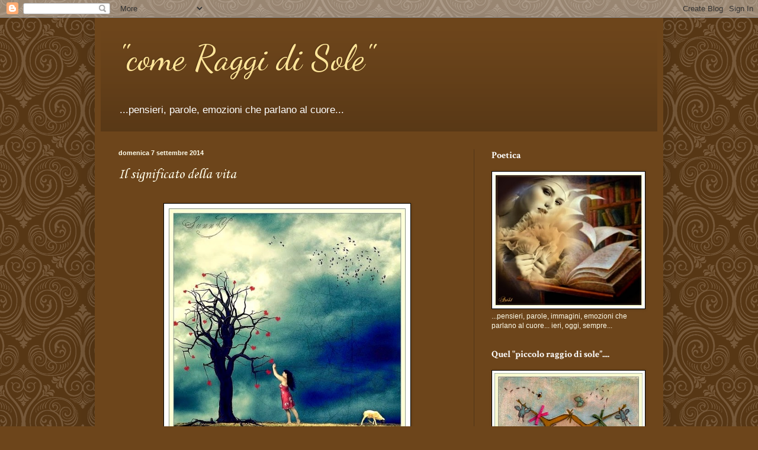

--- FILE ---
content_type: text/html; charset=UTF-8
request_url: https://comeraggidisole.blogspot.com/b/stats?style=BLACK_TRANSPARENT&timeRange=ALL_TIME&token=APq4FmAMsUL2lZJ9t3UmXXIkYUD2wdV5wB7YS_BtMq1hRUC2ywkL_4w0mGZJcGLekCEHLOtano2AQXVw0tr3w-0JJ1UHAd5MbA
body_size: -16
content:
{"total":194993,"sparklineOptions":{"backgroundColor":{"fillOpacity":0.1,"fill":"#000000"},"series":[{"areaOpacity":0.3,"color":"#202020"}]},"sparklineData":[[0,10],[1,27],[2,61],[3,57],[4,13],[5,2],[6,3],[7,3],[8,1],[9,4],[10,6],[11,3],[12,11],[13,37],[14,98],[15,16],[16,22],[17,34],[18,22],[19,9],[20,3],[21,11],[22,5],[23,12],[24,7],[25,6],[26,4],[27,7],[28,2],[29,1]],"nextTickMs":3600000}